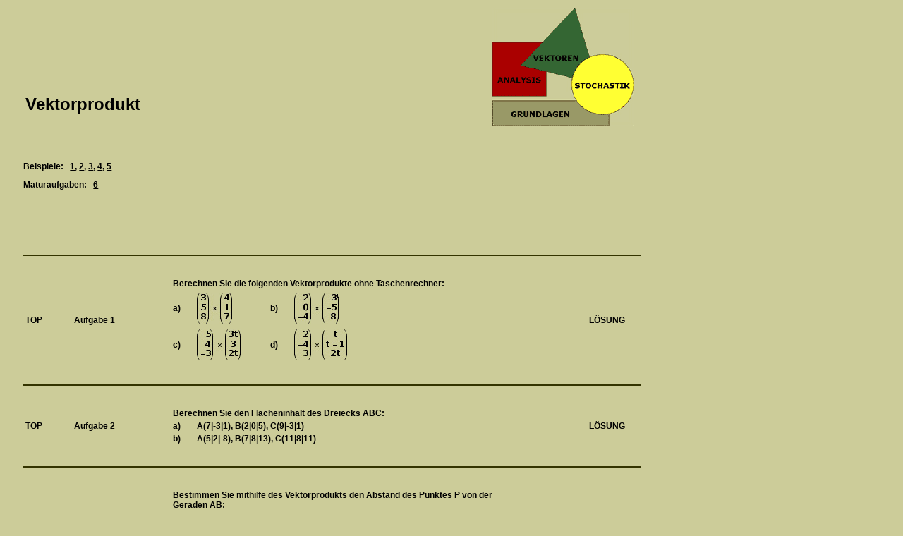

--- FILE ---
content_type: text/html
request_url: https://sos-mathe.ch/v/v2/v22/aufg_v22.html
body_size: 1287
content:
<HTML><HEAD><TITLE>V_22 Vektorprodukt</TITLE><LINK REL=STYLESHEET HREF="../../../styles/aufg.css" TYPE="text/css"></HEAD><BODY><A NAME="TOP"> </A><TABLE width=873><TR ALIGN="left" VALIGN="bottom">	<TD width=665>	<H1>	Vektorprodukt</H1></TD>	<TD width=205>		<IMG SRC="../../../grafik/inhalt.gif" WIDTH="200" HEIGHT="167"		 border="0" ISMAP USEMAP="#Gehe">		<MAP NAME="Gehe">			<AREA shape=polygon coords="115,0,135,64,105,96,40,81" 				ALT="Inhaltsverzeichnis Vektorrechnung"	 			HREF="../../../verz_v.html" 					onFocus="if(document.all)this.blur();">			<AREA shape=polygon coords="0,48,70,48,40,81,75,89,75,124,0,124" 				ALT="Inhaltsverzeichnis Analysis"	 			HREF="../../../verz_a.html" 					onFocus="if(document.all)this.blur();">			<AREA shape=polygon 				coords="0,131,115,131,135,150,165,150,165,166,0,166" 				ALT="Inhaltsverzeichnis Grundlagen"	 			HREF="../../../verz_g.html" 					onFocus="if(document.all)this.blur();">			<AREA shape=circle coords="155,108,43" 				ALT="Inhaltsverzeichnis Stochastik"	 			HREF="../../../verz_s.html" 					onFocus="if(document.all)this.blur();">		</map></TD></TR></TABLE><BR><BR><P>	Beispiele: &nbsp;  	<A HREF="#1">1</A>,				<A HREF="#2">2</A>,				<A HREF="#3">3</A>,				<A HREF="#4">4</A>, 				<A HREF="#5">5</A>  </P><P>	Maturaufgaben: &nbsp;  	<A HREF="#6">6</A>  </P><BR><BR><BR><BR><HR COLOR=#333300 width=873 align=left><BR><TABLE><TR>	<TD width=65 ><A HREF="#TOP">TOP</A></TD>	<TD width=133>Aufgabe 1 <A NAME="1"></A></TD>	<TD width=500><TABLE>	<TR ALIGN="left" VALIGN="top">		<TD colspan=4>Berechnen Sie die folgenden Vektorprodukte ohne 					   Taschenrechner:</TD></TR>	<TR ALIGN="left" VALIGN="middle" height=50>		<TD width=30  height=50>a)</TD>		<TD width=100><IMG SRC="v22_1fa.jpg" WIDTH="50" HEIGHT="44"></TD>		<TD width=30>b)</TD>		<TD width=300><IMG SRC="v22_1fb.jpg" WIDTH="63" HEIGHT="44"></TD></TR>	<TR ALIGN="left" VALIGN="middle">		<TD height=50>c)</TD>		<TD><IMG SRC="v22_1fc.jpg" WIDTH="62" HEIGHT="44"></TD>		<TD>d)</TD>		<TD><IMG SRC="v22_1fd.jpg" WIDTH="75" HEIGHT="44"></TD></TR>	</TABLE></TD>	<TD width=85 >&nbsp;</TD>	<TD width=75 ><A HREF="../../../pdfv/v22_1.pdf">L&Ouml;SUNG</A></TD></TR></TABLE><BR><HR COLOR=#333300 width=873 align=left><BR><TABLE><TR>	<TD width=65 ><A HREF="#TOP">TOP</A></TD>	<TD width=133>Aufgabe 2 <A NAME="2"></A></TD>	<TD width=500><TABLE>	<TR ALIGN="left" VALIGN="top">		<TD colspan=2>Berechnen Sie den Fl&auml;cheninhalt des Dreiecks ABC:					   </TD></TR>	<TR ALIGN="left" VALIGN="middle">		<TD width=30>a)</TD>		<TD>A(7|-3|1), B(2|0|5), C(9|-3|1)</TD></TR>	<TR ALIGN="left" VALIGN="middle">		<TD>b)</TD>		<TD>A(5|2|-8), B(7|8|13), C(11|8|11)</TD></TR></TABLE></TD>	<TD width=85 >&nbsp;</TD>	<TD width=75 ><A HREF="../../../pdfv/v22_2.pdf">L&Ouml;SUNG</A></TD></TR></TABLE><BR><HR COLOR=#333300 width=873 align=left><BR><TABLE><TR>	<TD width=65 ><A HREF="#TOP">TOP</A></TD>	<TD width=133>Aufgabe 3 <A NAME="3"></A></TD>	<TD width=500><TABLE>	<TR ALIGN="left" VALIGN="top">		<TD colspan=2>Bestimmen Sie mithilfe des Vektorprodukts den Abstand des 					   Punktes P von der Geraden AB: </TD></TR>	<TR ALIGN="left" VALIGN="middle">		<TD width=30>a)</TD>		<TD>A(2|3|0), B(1|-3|-2), P(5|8|4)</TD></TR>	<TR ALIGN="left" VALIGN="middle">		<TD>b)</TD>		<TD>A(1|2|-1), B(4|4|-3), P(0|3|7)</TD></TR></TABLE></TD>	<TD width=85 >&nbsp;</TD>	<TD width=75 ><A HREF="../../../pdfv/v22_3.pdf">L&Ouml;SUNG</A></TD></TR></TABLE><BR><HR COLOR=#333300 width=873 align=left><BR><TABLE><TR>	<TD width=65 ><A HREF="#TOP">TOP</A></TD>	<TD width=133>Aufgabe 4 <A NAME="4"></A></TD>	<TD width=500><TABLE>	<TR ALIGN="left" VALIGN="top">		<TD colspan=2>A ist Kantenmittelpunkt des W&uuml;rfels.</TD>		<TD rowspan=3  width=132><IMG SRC="v22_4z.jpg" WIDTH="132" HEIGHT="108">			</TD></TR>	<TR ALIGN="left" VALIGN="top">		<TD width=30>a)</TD>		<TD>Berechnen Sie den Fl&auml;cheninhalt des Dreiecks ABC.</TD></TR>	<TR ALIGN="left" VALIGN="top">		<TD>b)</TD>		<TD>Ein Punkt P liegt auf der Kante DE. <BR>                  Welche Koordinaten hat P, wenn die Fl&auml;che des Dreiecks APB den 			Inhalt F hat?<BR>			<IMG SRC="v22_4f.jpg" WIDTH="46" HEIGHT="16"></TD></TR></TABLE></TD>	<TD width=85 >&nbsp;</TD>	<TD width=75 ><A HREF="../../../pdfv/v22_4.pdf">L&Ouml;SUNG</A></TD></TR></TABLE><BR><HR COLOR=#333300 width=873 align=left><BR><TABLE><TR>	<TD width=65 ><A HREF="#TOP">TOP</A></TD>	<TD width=133>Aufgabe 5 <A NAME="5"></A></TD>	<TD width=500>Gegeben sind: A(-1|-4|3), B(4|0|6). Bestimmen Sie einen Punkt 				   C auf der z-Achse so, dass das Dreieck ABC den 				   Fl&auml;cheninhalt 12 hat.</TD>	<TD width=85 >&nbsp;</TD>	<TD width=75 ><A HREF="../../../pdfv/v22_5.pdf">L&Ouml;SUNG</A></TD></TR></TABLE><BR><HR COLOR=#333300 width=873 align=left><BR><TABLE><TR>	<TD width=65 ><A HREF="#TOP">TOP</A></TD>	<TD width=133>Aufgabe 6 <A NAME="6"></A></TD>	<TD width=500><TABLE>	<TR ALIGN="left" VALIGN="top">		<TD>Berechnen Sie die Fl&auml;che des Dreiecks ABC mit A(1|3|0), B(5|6|-6) und C(-6|3|6).</TD></TR>	<TR ALIGN="left" VALIGN="middle">		<TD>[Matur TSME 02, Aufgabe 2d, Rei]</TD></TR></TABLE></TD>	<TD width=85 >&nbsp;</TD>	<TD width=75 ><A HREF="../../../pdfv/v22_6.pdf">L&Ouml;SUNG</A></TD></TR></TABLE><BR><HR COLOR=#333300 width=873 align=left><BR></BODY></HTML>

--- FILE ---
content_type: text/css
request_url: https://sos-mathe.ch/styles/aufg.css
body_size: 155
content:
/*DATEI: Aufgaben.css*/body    {background-color:#CCCC99;    margin-left:25pt;}a:link, a:active, a:visited, td, h1, p, UL, LI    {font-family:Verdana, Arial, Helvetica, sans-serif;     color:#000000;    font-size:9pt;    font-weight:bold;}h1    {font-size:18pt;    font-weight: bold; }TD.A   {text-align:left;    vertical-align:middle;} TD.T   {text-align:left;    vertical-align:TOP; }